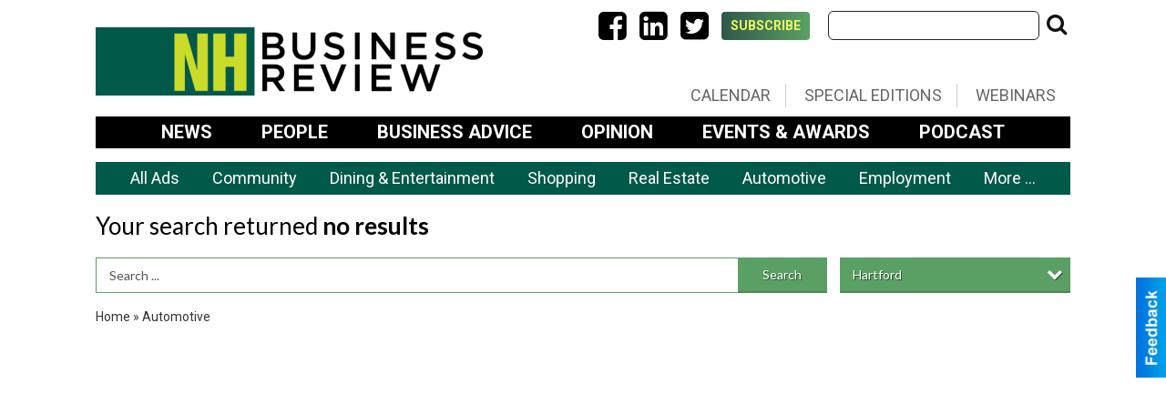

--- FILE ---
content_type: text/html
request_url: https://directory.nhbr.com/places/types:24/city:Hartford
body_size: 10083
content:
<!DOCTYPE html>

<html lang="en" id="dealerspecial" class="en">

	<head>
		<meta charset="utf-8"/>
		<meta name="sth-site-verification" content="44332cc86b3be5c2ba2da00568ce92d9" />

        
				<meta property="og:site_name" content="NH Business Review">
		
		<!-- Mobile Specific Meta MASTER -->
		<meta http-equiv="X-UA-Compatible" content="IE=edge">
		<meta name="viewport" content="width=device-width, initial-scale=1, maximum-scale=5">

		<!-- SEO Tags -->
		<title>Automotive Ads in New Hampshire</title>
<meta name="description" content="Ads in Category Automotive">
<meta name="keywords" content="Automotive">
<link rel="canonical" href="https://directory.nhbr.com/places/types:24/city:Hartford">
<meta property="og:title" content="Automotive Ads in New Hampshire">
<meta property="og:image" content="https://directory.nhbr.com/seoimgs/imgs/Automotive%20Ads%20in%20New%20Hampshire.jpg">
<meta property="og:url" content="https://directory.nhbr.com/places/types:24/city:Hartford">

		<!-- Scripts -->
		<script src="/scripts/language/en.js" type="text/javascript" ></script>

		<script src="//ajax.googleapis.com/ajax/libs/jquery/1.11.0/jquery.min.js"></script>
				<script> var $j = jQuery.noConflict(); </script>

		<script src="/js/prototype/prototype.js" type="text/javascript" ></script>
		<script src="/js/prototype/scriptaculous.js?load=effects,dragdrop,controls,slider,builder" type="text/javascript" ></script>

		<!-- GOOGLE MAPS -->
		
		<script type="text/javascript">
						var wehaaOptions = {
						TYPE_DEALERSPECIAL : 2,
						TYPE_REALSTATE     : 1,
						actuallatlng       : '',
						base               : "",
						ajaxLoad           : '<p style="text-align:center; margin:0px;">SENDING....</p>',
						facebookAppId      : '287014194650886',
						app                : {
								controller : "places",
								view       : "index"
						},
						defaults           : {
								lat        : 40.755100,
								lng        : -111.877869						},
						type               : 2,
						lang               : '',
						langSegment        : '',
						params       : {"types":"24","city":"Hartford","header":"header_cats"},session      : {"defLoc":1,"city":"New Hampshire","lat":"35.6824934","lng":"-105.983036","zipcode":"87501"},						showMap            : false,
						usePopUp           : false,
						startURL		   : 'https://directory.nhbr.com/', //'//directory.nhbr.com/places/types:24/city:Hartford',
						adURL			   : '',
						startTitle		   : document.title
					};
		</script>

		<script src="/scripts/load/controller:places/action:index.js?v=4.1.0.0" type="text/javascript" ></script>

		<!-- Favicon -->
		<link rel="icon" href="/favicon.png" type="image/png" />
		<link rel="shortcut icon" href="/favicon.ico" />

		<!-- Google Fonts -->
		<link href="//fonts.googleapis.com/css?family=Arimo:400,700" rel="stylesheet" type="text/css"><link href="//fonts.googleapis.com/css?family=Droid+Serif:400,300,700" rel="stylesheet" type="text/css"><link href="//fonts.googleapis.com/css?family=Lato:400,700,300" rel="stylesheet" type="text/css"><link href="//fonts.googleapis.com/css?family=Lora:400,700" rel="stylesheet" type="text/css"><link href="//fonts.googleapis.com/css?family=Merriweather:400,700" rel="stylesheet" type="text/css"><link href="//fonts.googleapis.com/css?family=Neuton:400,700" rel="stylesheet" type="text/css"><link href="//fonts.googleapis.com/css?family=Open+Sans:400,300,700" rel="stylesheet" type="text/css"><link href="//fonts.googleapis.com/css?family=Oswald:400,300,700" rel="stylesheet" type="text/css"><link href="//fonts.googleapis.com/css?family=Playfair+Display:400,700" rel="stylesheet" type="text/css"><link href="//fonts.googleapis.com/css?family=PT+Sans:400,700" rel="stylesheet" type="text/css"><link href="//fonts.googleapis.com/css?family=PT+Sans+Narrow:400,700" rel="stylesheet" type="text/css"><link href="//fonts.googleapis.com/css?family=Roboto:400,300,700" rel="stylesheet" type="text/css"><link href="//fonts.googleapis.com/css?family=Roboto+Condensed:400,700,300" rel="stylesheet" type="text/css"><link href="//fonts.googleapis.com/css?family=Roboto+Slab:400,300,700" rel="stylesheet" type="text/css"><link href="//fonts.googleapis.com/css?family=Source+Serif+Pro:400,700" rel="stylesheet" type="text/css"><link href="//fonts.googleapis.com/css?family=Tinos:400,300,700" rel="stylesheet" type="text/css">
		<!-- Third Party -->
		<link type="text/css" rel="stylesheet" href="/css/themes/web/normalize.css">
					<link type="text/css" rel="stylesheet" href="//cdnjs.cloudflare.com/ajax/libs/font-awesome/4.5.0/css/font-awesome.min.css">
		<link type="text/css" rel="stylesheet" href="/css/window/classic.css">

		<!-- WeHaa -->
		<link type="text/css" rel="stylesheet" href="/css/themes/web/design.css?v=4.1.0.0">
		<link type="text/css" rel="stylesheet" href="/css/themes/web/templates.css?v=4.1.0.0">

		<!--[if IE]>
			<link type="text/css" rel="stylesheet" href="/css/themes/latimes/fix_ie.css">
		<![endif]-->

		<!-- PRINT MEDIA CSS -->
		<link href="/css/themes/web/print.css" rel="stylesheet" type="text/css" media="print">

		<!-- LIGHTBOX -->
		<link type="text/css" rel="stylesheet" href="/css/lightbox/lightbox.css" media="screen" />

		<!-- PROTOTIP -->
		<link type="text/css" rel="stylesheet" href="/css/prototip/prototip.css" media="screen" />

		<!-- Custom Styles -->
		<link type="text/css" rel="stylesheet" href="/css/themes/web/custom.css?v=4.1.0.0">

		<!-- Views Styles -->
		<style type="text/css">

/* General
------------------------------------------------------------------------------------------------------------------------ */

	body {
		background-color: #ffffff;
	}

/* Structure
------------------------------------------------------------------------------------------------------------------------ */

	.fixed-header {
		border-bottom: #000000 0px solid;
	}
	
	.full-width {
		border-bottom: #000000 0px solid;
	}
	
	.boxed-width {
		box-shadow: 0 0 0 rgba(0, 0, 0, 0);
		border-left: #ffffff 0px solid;
		border-right: #ffffff 0px solid;
		background-color: #ffffff;
	}

/* Header
------------------------------------------------------------------------------------------------------------------------ */

	#sHeader {
		background-color: #ffffff;
	}

/* Main Menu
------------------------------------------------------------------------------------------------------------------------ */

	#sMenu {
		padding: 0 0 0 0;
	}
	
	#fMenu .bgdiv,
	#sMenu .bgdiv {
		color: #ffffff;
		background-color: #015949;
	}
	
	#fMenu .bgdiv .desk-menu > ul > li,
	#sMenu .bgdiv .desk-menu > ul > li {
		font-size: 18px;
		font-weight: normal;
	}
	
	#fMenu .bgdiv .desk-menu > ul > li > a,
	#sMenu .bgdiv .desk-menu > ul > li > a,
	#fMenu .bgdiv .desk-menu > ul > li > span,
	#sMenu .bgdiv .desk-menu > ul > li > span {
		color: #ffffff;
		padding: 0 18px;
		line-height: 54px;
		font-family: "Roboto", sans-serif;
	}

	#fMenu .bgdiv .desk-menu > ul > li .submen .sublist,
	#sMenu .bgdiv .desk-menu > ul > li .submen .sublist {
		padding: 9px;
		background-color: #000000;
	}
	
	#fMenu .bgdiv .desk-menu > ul > li .submen .col.subcol2:first-child,
	#sMenu .bgdiv .desk-menu > ul > li .submen .col.subcol2:first-child {
		padding: 0 4.5px 0 0;
	}
	
	#fMenu .bgdiv .desk-menu > ul > li .submen .col.subcol2:last-child,
	#sMenu .bgdiv .desk-menu > ul > li .submen .col.subcol2:last-child {
		padding: 0 0 0 4.5px;
	}
	
	#fMenu .bgdiv .desk-menu > ul > li .submen .col.subcol3,
	#sMenu .bgdiv .desk-menu > ul > li .submen .col.subcol3 {
		padding: 0 4.5px;
	}
	
	#fMenu .bgdiv .desk-menu > ul > li .submen .col.subcol3:first-child,
	#sMenu .bgdiv .desk-menu > ul > li .submen .col.subcol3:first-child {
		padding: 0 4.5px 0 0;
	}
	
	#fMenu .bgdiv .desk-menu > ul > li .submen .col.subcol3:last-child,
	#sMenu .bgdiv .desk-menu > ul > li .submen .col.subcol3:last-child {
		padding: 0 0 0 4.5px;
	}
	
	#fMenu .bgdiv .desk-menu > ul > li .submen .col ul li a,
	#sMenu .bgdiv .desk-menu > ul > li .submen .col ul li a {
		font-size: 15.75px;
		color: #ffffff;
		border-bottom: #015949 1px solid;
		padding: 11.25px 9px;
	}
	
	#fMenu .bgdiv .desk-menu > ul > li .focus-within .col ul li a:focus,
	#sMenu .bgdiv .desk-menu > ul > li .focus-within .col ul li a:focus,
	#fMenu .bgdiv .desk-menu > ul > li .submen .col ul li a:hover,
	#sMenu .bgdiv .desk-menu > ul > li .submen .col ul li a:hover,
	#fMenu .bgdiv .desk-menu > ul > li .submen .col ul li a:focus,
	#sMenu .bgdiv .desk-menu > ul > li .submen .col ul li a:focus {
		background-color: #015949;
	}
	
	#fMenu .bgdiv .desk-menu > ul > li:focus-within > a,
	#sMenu .bgdiv .desk-menu > ul > li:focus-within > a,
	#fMenu .bgdiv .desk-menu > ul > li:focus-within > span,
	#sMenu .bgdiv .desk-menu > ul > li:focus-within > span,
	#fMenu .bgdiv .desk-menu > ul > li:hover > a,
	#sMenu .bgdiv .desk-menu > ul > li:hover > a,
	#fMenu .bgdiv .desk-menu > ul > li:hover > span,
	#sMenu .bgdiv .desk-menu > ul > li:hover > span {
		color: #ffffff;
		background-color: #000000;
	}
	
	#fMenu .bgdiv .desk-menu > ul > li.more .sublist > ul .li-more > a,
	#sMenu .bgdiv .desk-menu > ul > li.more .sublist > ul .li-more > a,
	#fMenu .bgdiv .desk-menu > ul > li.more .sublist > ul .li-more > span,
	#sMenu .bgdiv .desk-menu > ul > li.more .sublist > ul .li-more > span {
		font-size: 15.75px;
		color: #ffffff;
		border-bottom: #015949 1px solid;
		padding: 11.25px 9px;
	}
	
	#fMenu .bgdiv .desk-menu > ul > li.more .sublist > ul .li-more.parent > a:before,
	#sMenu .bgdiv .desk-menu > ul > li.more .sublist > ul .li-more.parent > a:before {
		padding: 2.25px 13.5px 0 0;
	}
	
	#fMenu .bgdiv .desk-menu > ul > li.more .sublist > ul .li-more:focus-within > a,
	#sMenu .bgdiv .desk-menu > ul > li.more .sublist > ul .li-more:focus-within > a,
	#fMenu .bgdiv .desk-menu > ul > li.more .sublist > ul .li-more:focus-within > span,
	#sMenu .bgdiv .desk-menu > ul > li.more .sublist > ul .li-more:focus-within > span,
	#fMenu .bgdiv .desk-menu > ul > li.more .sublist > ul .li-more:hover > a,
	#sMenu .bgdiv .desk-menu > ul > li.more .sublist > ul .li-more:hover > a,
	#fMenu .bgdiv .desk-menu > ul > li.more .sublist > ul .li-more:hover > span,
	#sMenu .bgdiv .desk-menu > ul > li.more .sublist > ul .li-more:hover > span {
		background-color: #015949;
	}
	
	#fMenu .bgdiv .desk-menu > ul > li.more .sublist > ul .li-more:focus-within > .submen,
	#sMenu .bgdiv .desk-menu > ul > li.more .sublist > ul .li-more:focus-within > .submen,
	#fMenu .bgdiv .desk-menu > ul > li.more .sublist > ul .li-more:hover > .submen,
	#sMenu .bgdiv .desk-menu > ul > li.more .sublist > ul .li-more:hover > .submen {
		top: -9px;
		padding-right: 9px;
	}
	
	#fMenu .bgdiv .desk-menu > ul > li.more .sublist > ul .li-more:focus-within > .submen.onecolumn .sublist,
	#sMenu .bgdiv .desk-menu > ul > li.more .sublist > ul .li-more:focus-within > .submen.onecolumn .sublist,
	#fMenu .bgdiv .desk-menu > ul > li.more .sublist > ul .li-more:hover > .submen.onecolumn .sublist,
	#sMenu .bgdiv .desk-menu > ul > li.more .sublist > ul .li-more:hover > .submen.onecolumn .sublist {
		width: 291px;
	}
	
	#fMenu .bgdiv .desk-menu > ul > li.more .sublist > ul .li-more:focus-within > .submen.onecolumn .sublist .subcol1,
	#sMenu .bgdiv .desk-menu > ul > li.more .sublist > ul .li-more:focus-within > .submen.onecolumn .sublist .subcol1,
	#fMenu .bgdiv .desk-menu > ul > li.more .sublist > ul .li-more:focus-within > .submen.onecolumn .sublist .subcol2,
	#sMenu .bgdiv .desk-menu > ul > li.more .sublist > ul .li-more:focus-within > .submen.onecolumn .sublist .subcol2,
	#fMenu .bgdiv .desk-menu > ul > li.more .sublist > ul .li-more:focus-within > .submen.onecolumn .sublist .subcol3,
	#sMenu .bgdiv .desk-menu > ul > li.more .sublist > ul .li-more:focus-within > .submen.onecolumn .sublist .subcol3,
	#fMenu .bgdiv .desk-menu > ul > li.more .sublist > ul .li-more:hover > .submen.onecolumn .sublist .subcol1,
	#sMenu .bgdiv .desk-menu > ul > li.more .sublist > ul .li-more:hover > .submen.onecolumn .sublist .subcol1,
	#fMenu .bgdiv .desk-menu > ul > li.more .sublist > ul .li-more:hover > .submen.onecolumn .sublist .subcol2,
	#sMenu .bgdiv .desk-menu > ul > li.more .sublist > ul .li-more:hover > .submen.onecolumn .sublist .subcol2,
	#fMenu .bgdiv .desk-menu > ul > li.more .sublist > ul .li-more:hover > .submen.onecolumn .sublist .subcol3,
	#sMenu .bgdiv .desk-menu > ul > li.more .sublist > ul .li-more:hover > .submen.onecolumn .sublist .subcol3 {
		padding: 0 13.5px 0 0;
	}

/* Floating & Sliding Menus
------------------------------------------------------------------------------------------------------------------------ */

	#fMenu .bgdiv .mobile-menu > ul > li > a,
	#sMenu .bgdiv .mobile-menu > ul > li > a,
	#fMenu .bgdiv .mobile-menu > ul > li > span,
	#sMenu .bgdiv .mobile-menu > ul > li > span {
		color: #ffffff;
	}

	#fMenu .bgdiv .mobile-menu > ul > li > a.mobile-open span,
	#sMenu .bgdiv .mobile-menu > ul > li > a.mobile-open span,
	#fMenu .bgdiv .mobile-menu > ul > li > span.mobile-open span,
	#sMenu .bgdiv .mobile-menu > ul > li > span.mobile-open span,
	#fMenu .bgdiv .mobile-menu > ul > li > a.ssearch-open span,
	#sMenu .bgdiv .mobile-menu > ul > li > a.ssearch-open span,
	#fMenu .bgdiv .mobile-menu > ul > li > span.ssearch-open span,
	#sMenu .bgdiv .mobile-menu > ul > li > span.ssearch-open span {
		background: #ffffff;
	}

	#sliding_menu {
		background: #000000;
	}

	#sliding_menu ul li a {
		color: #ffffff;
		border-bottom: #015949 1px solid;
	}

/* Leader Board
------------------------------------------------------------------------------------------------------------------------ */

	#sLeaderBoard {
		font-size: 14px;
		padding: 15px 0px 0px 0px;
	}
	
	#sLeaderBoard .bgdiv {
		color: #ffffff;
		background-color: #b30000;
	}
	
	#sLeaderBoard .bgdiv .content {
		font-weight: normal;
		font-family: "Lato", sans-serif;
		padding: 7px 14px;
	}

/* Title
------------------------------------------------------------------------------------------------------------------------ */

	#pTitle {
		padding: 15px 0px 0px 0px;
		line-height: 39px;
	}
	
	#pTitle .place_index_title {
		color: #000000;
		font-size: 26px;
		font-weight: normal;
		font-family: "Lato", sans-serif;
	}

/* Search: Advertizers / Zones / Cities / Search
------------------------------------------------------------------------------------------------------------------------ */

	#pSearch {
		padding: 15px 0px 0px 0px;
		line-height: 38.5px;
		font-weight: normal;
		font-family: "Lato", sans-serif;
	}
	
	#pSearch ::-webkit-input-placeholder { color: #555555; }
	#pSearch ::-moz-placeholder { color: #555555; }
	#pSearch :-ms-input-placeholder { color: #555555; }
	#pSearch :-moz-placeholder { color: #555555; }
	
		#pSearch .has-text ::-webkit-input-placeholder { color: #555555; }
		#pSearch .has-text ::-moz-placeholder { color: #555555; }
		#pSearch .has-text :-ms-input-placeholder { color: #555555; }
		#pSearch .has-text :-moz-placeholder { color: #555555; }
	
	#pSearch .list-combo,
	#pSearch .search_combo_top,
	#aSearch .advertiser_button {
		padding: 0px 0 0px 14px;
	}
	
	#pSearch .search_combo_top.combo_text {
		padding: 0;
	}
	
	#aSearch .advertiser_button > a,
	#pSearch .search_combo_top input,
	#pSearch .search_combo_top button,
	#pSearch .list-combo .header {
		color: #ffffff;
		font-size: 14px;
		padding: 0 21px;
		background: #5AA064;
		height: 38.5px;
		line-height: 38.5px;
	}
	
	#aSearch .advertiser_button > a {
		height: 31.5px;
		line-height: 31.5px;
	}

	#aSearch .advertiser_button:hover > a,
	#pSearch .search_combo_top:hover button,
	#pSearch .list-combo:hover .header {
		-webkit-box-shadow: inset 0 -38.5px 0 0 rgba(0, 0, 0, 0.15);
		-moz-box-shadow: inset 0 -38.5px 0 0 rgba(0, 0, 0, 0.15);
		box-shadow: inset 0 -38.5px 0 0 rgba(0, 0, 0, 0.15);
	}
	
	#pSearch .search_combo_top input {
		width: 154px;
		padding: 0 0 0 14px;
	}
	
		#pSearch .search_combo_top .has-text input {
			width: 100%;
			padding-right: 98px;
			color: #5AA064;
			background: #ffffff;
			border: #5AA064 1px solid;
			-webkit-box-shadow: none;
			-moz-box-shadow: none;
			box-shadow: none;
			cursor: auto;
			text-shadow: none;
		}
	
	#pSearch .search_combo_top button {
		width: 28px;
		padding: 0;
	}
	
		#pSearch .search_combo_top .has-text button {
			width: 98px;
			margin-left: -98px;
		}
	
	#pSearch .search_combo_top button.icon-search:before {
		font-size: 17.5px;
		line-height: 36.5px;
	}
	
	#pSearch .list-combo .header {
		padding: 0 35px 0 14px;
	}
	
	#pSearch .list-combo .header:after {
		right: 3.5px;
		width: 28px;
		font-size: 17.5px;
		line-height: 36.5px;
	}
	
	#pSearch .list-combo ul {
		background: #000000;
		max-height: 280px;
		padding: 3.5px 0;
	}
	
	#pSearch .list-combo ul li {
		padding: 0 3.5px;
	}
	
	#pSearch .list-combo ul li a {
		color: #ffffff;
		font-size: 12.25px;
		border-bottom: #333333 1px solid;
		padding: 8.75px 7px;
	}
	
	#pSearch .list-combo ul li a:hover,
	#pSearch .list-combo ul li a:focus {
		color: #ffffff;
		background-color: #333333;
	}

/* Mobile Search: Advertizers / Zones / Cities / Search
------------------------------------------------------------------------------------------------------------------------ */

	#sSearch {
		background: #000000;
	}
	
	#sSearch .list-combo ul {
		background: #015949;
	}
	
	#sSearch .list-combo ul li a {
		color: #ffffff;
	}

/* Intro Text
------------------------------------------------------------------------------------------------------------------------ */

	#pIntrotext {
		font-size: 16px;
		padding: 12px 0 0 0;
		font-weight: normal;
		font-family: "Roboto", sans-serif;
	}

/* Banner
------------------------------------------------------------------------------------------------------------------------ */

	#sBanner {
		padding: 12px 0 0 0;
	}

/* Breadcrumb
------------------------------------------------------------------------------------------------------------------------ */

	#pBreadcrumb {
		color: #333333;
		padding: 12px 0 0 0;
		font-size: 14px;
		font-weight: normal;
		line-height: 28px !important;
	}
	
	#pBreadcrumb a {
		color: #333333;
	}
	
	#pBreadcrumb a:hover,
	#pBreadcrumb a:focus {
		color: #000000;
	}
	
	#pBreadcrumb h2 {
		color: #015949;
		font-weight: bold;
		font-size: 14px;
		line-height: 28px;
	}

/* Saving Ads
------------------------------------------------------------------------------------------------------------------------ */

	#pAdControls,
	#vAdControls {
		padding: 12px 0 0 0;
		line-height: 24.5px;
		font-weight: normal;
		font-family: "Lato", sans-serif;
	}
	
	#pAdControls a,
	#vAdControls a {
		margin: 0px 7px 0px 0;
		color: #ffffff;
		font-size: 14px;
		padding: 0 21px;
		background: #015949;
		height: 24.5px;
		line-height: 24.5px;
	}
	
	#pAdControls a:hover,
	#vAdControls a:hover {
		-webkit-box-shadow: inset 0 -24.5px 0 0 rgba(0, 0, 0, 0.15);
		-moz-box-shadow: inset 0 -24.5px 0 0 rgba(0, 0, 0, 0.15);
		box-shadow: inset 0 -24.5px 0 0 rgba(0, 0, 0, 0.15);
	}
	
	#pAdControls.floatright a,
	#vAdControls.floatright a {
		margin: 0px 0 0px 7px;
	}

/* Letter List
------------------------------------------------------------------------------------------------------------------------ */

	.letter-list {
		margin: 0 0 27px;
		font-weight: normal;
		font-family: "Roboto", sans-serif;
	}
	
	.letter-list ul li {
		margin: 2.25px;
		font-size: 18px;
	}
	
	.letter-list ul li a {
		color: #ffffff;
		background: #015949;
		border: #015949 1px solid;
		padding: 4.5px 13.5px;
	}
	
	.letter-list ul li a.all {
		color: #015949;
		background: none;
	}
	
	.letter-list ul li a:hover,
	.letter-list ul li a.actual {
		color: #ffffff;
		background: #000000;
		border: #000000 1px solid;
	}
	
	.letter-list ul li strong {
		color: #ffffff;
		background: #015949;
		border: #015949 1px solid;
		font-weight: normal;
		padding: 4.5px 13.5px;
	}

/* Ad View - Left Column
------------------------------------------------------------------------------------------------------------------------ */

	.ui-dialog .ui-dialog-content {
		background: #efefef;
	}

	#cA.viewPlace {
		color: #333333;
		width: 65%;
		padding: 0 20px 20px 0;
		font-family: "Lato", sans-serif;
	}
	
	#cA.viewPlace.fullPage {
		padding: 0 0 20px;
	}
	
	#cA.viewPlace .viewContainer {
		padding: 20px;
		background: #efefef;
		border-radius: 4px;
	}
	
	#cA.viewPlace .viewContainer h1.ad_name {
		margin: 0 0 10px;
		font-size: 16px;
		font-family: "Lato", sans-serif;
	}
	
	#cA.viewPlace .viewContainer h2.ad_date {
		margin: 20px 0;
		font-size: 12px;
	}
	
	#cA.viewPlace .viewContainer .related {
		color: #333333;
		background: #ffffff;
		padding: 10px;
		border-radius: 4px;
	}
	
	#cA.viewPlace .viewContainer .related h3 {
		margin: 0 0 10px;
		font-size: 18px;
		font-family: "Lato", sans-serif;
	}
	
	#cA.viewPlace .viewContainer .related ul li {
		font-size: 14px;
		padding: 8px 12px;
	}
	
	#cA.viewPlace .viewContainer .related ul li div {
		min-height: 48px;
		padding: 5px 0 5px 64px;
	}
	
	#cA.viewPlace .viewContainer .related ul li div:hover {
		background: #efefef;
	}
	
	#cA.viewPlace .viewContainer .related ul li a {
		color: #222222;
	}
	
	#cA.viewPlace .viewContainer .related ul li a img {
		width: 52px;
		height: 48px;
		top: 5px;
		left: 5px;
	}
	
	#cA.viewPlace .viewContainer .related ul li p {
		margin: 5px 0 0;
		font-size: 12px;
	}
	
	#cA.viewPlace .viewContainer .related ul li.hidden-related {
		padding: 0;
	}
	
	#cA.viewPlace .viewContainer .related .view-more-ads {
		color: #ffffff;
		background: #222222;
		border-radius: 4px;
		padding: 10px 20px;
		margin-top: 10px;
	}

	#cA.viewPlace .businessHeader h2 {
		color: #5AA064;
		font-size: 48px;
	}

/* Ad View - Right Column
------------------------------------------------------------------------------------------------------------------------ */

	#cB.viewPlace {
		color: #333333;
		width: 35%;
		padding: 0 0 20px;
		font-family: "Lato", sans-serif;
	}
	
	#cB.viewPlace .viewContainer {
		background: #efefef;
		border-radius: 4px;
		padding: 20px 20px 0;
	}
	
	#cB.viewPlace .viewContainer .placeHeader {
		border-radius: 4px;
		padding: 10px 20px;
		background: #5AA064;
		margin-bottom: 10px;
	}
	
	#cB.viewPlace .viewContainer .placeHeader h2 {
		color: #efefef;
		padding: 6px 0;
		font-size: 28px;
		font-family: "Lato", sans-serif;
	}
	
	#cB.viewPlace .viewContainer .placeHeader h2 a {
		color: #efefef;
	}
	
	#cB.viewPlace .viewContainer .placeHeader p {
		color: #efefef;
		font-size: 24px;
		font-family: "Lato", sans-serif;
	}
	
	#cB.viewPlace .viewContainer .placeHeader p:before {
		background: #efefef;
	}
	
	#cB.viewPlace .viewContainer .moduleInfo h2 {
		font-size: 20px;
		font-family: "Lato", sans-serif;
		margin: 10px 0 5px;
	}
	
	#cB.viewPlace .viewContainer .moduleInfo .space_inserter {
		margin-bottom: 20px;
	}
	
	#cB.viewPlace .viewContainer .moduleInfo .whitesquare {
		color: #333333;
		background: #ffffff;
		padding: 10px 20px;
		border-radius: 4px;
		margin-bottom: 20px;
	}
	
	#cB.viewPlace .viewContainer .moduleInfo .whitesquare a {
		color: #222222;
	}

	#cB.viewPlace .viewContainer .moduleInfo .whitesquare h3 {
		font-size: 24px;
		font-family: "Lato", sans-serif;
		margin: 0 0 20px;
		padding: 0 0 12px;
	}
	
	#cB.viewPlace .viewContainer .moduleInfo .addresses .extraAddress,
	#cB.viewPlace .viewContainer .moduleInfo .addresses .first_address {
		padding: 8px 0 8px 36px;
	}
	
	#cB.viewPlace .viewContainer .moduleInfo .addresses .extraAddress .letter,
	#cB.viewPlace .viewContainer .moduleInfo .addresses .first_address .letter {
		color: #efefef;
		top: 8px;
		background-color: #5AA064;
		border-radius: 4px;
		font-size: 12px;
		width: 24px;
		height: 24px;
		line-height: 24px;
	}
	
	#cB.viewPlace .viewContainer .moduleInfo .addresses .extraAddress .subaddres,
	#cB.viewPlace .viewContainer .moduleInfo .addresses .first_address .subaddres {
		font-size: 18px;
		line-height: 24px;
	}
	
	#cB.viewPlace .viewContainer .moduleInfo .addresses .extraAddress a.location,
	#cB.viewPlace .viewContainer .moduleInfo .addresses .first_address a.location {
		color: #ffffff;
		background-color: #222222;
		padding: 4px 8px;
		border-radius: 4px;
		margin: 4px 4px 0 0;
		font-size: 16px;
	}
	
	#cB.viewPlace .viewContainer .moduleInfo .mapsright p.map_title {
		font-size: 12px;
		margin: 0 0 4px;
	}
	
	#cB.viewPlace .viewContainer .moduleInfo .mapsright #map_place {
		height: 272px;
		border: #333333 1px solid;
		margin-bottom: 20px;
	}
	
	#cB.viewPlace .viewContainer .moduleInfo .bottomaddress #map_place {
		margin-bottom: 0;
	}
	
	#cB.viewPlace .viewContainer .moduleInfo .mapsright .bizmap_address {
		margin-bottom: 20px;
	}
	
	#cB.viewPlace .viewContainer .moduleInfo .contactinfo .websites .website {
		margin: 0 0 24px;
	}
	
	#cB.viewPlace .viewContainer .moduleInfo .contactinfo .schedules {
		margin: 12px 0 0;
		padding: 8px 0 0;
	}
	
	#cB.viewPlace .viewContainer .moduleInfo .topics ul li .paragraph {
		font-size: 20px;
	}
	
	#cA.viewPlace .bizcontact,
	#cB.viewPlace .viewContainer .bizcontact {
		color: #efefef;
		background: #5AA064;
		margin-bottom: 10px;
	}
	
	#cA.viewPlace .bizcontact a,
	#cB.viewPlace .viewContainer .bizcontact a {
		color: #efefef;
	}
	
	#cA.viewPlace #viewmore_biz {
		color: #efefef;
		background: #5AA064;
		display: block;
		text-align: center;
		text-decoration: none;
		text-transform: uppercase;
		padding: 12px 0;
		font-weight: bold;
	}


/* Ad View - Footer
------------------------------------------------------------------------------------------------------------------------ */

	.footerPlace {
		color: #333333;
		padding: 16px;
		background: #ffffff;
	}
	
	.footerPlace .contImage {
		width: 224px;
		height: 112px;
		margin: 0 8px;
		background: #efefef;
	}
	
	.footerPlace .web,
	.footerPlace .contact_info {
		min-width: 208px;
		max-width: 304px;
		height: 112px;
		padding: 8px 16px;
		margin: 0 8px;
		font-size: 12px;
		background: #efefef;
	}
	
	.footerPlace .contact_info h2 {
		font-size: 16px;
		font-family: "Lato", sans-serif;
	}
	
	.footerPlace .contact_info h3 {
		margin: 0 0 4px;
		font-family: "Lato", sans-serif;
	}
	
	.footerPlace .contact_info a {
		color: #5AA064;
		font-size: 16px;
	}
	
	.footerPlace .web h2 {
		font-size: 14px;
	}
	
	.footerPlace .web h3 {
		font-size: 14px;
	}
	
	.footerPlace .web a {
		color: #5AA064;
		font-size: 14px;
	}

/* Carousel Controls
------------------------------------------------------------------------------------------------------------------------ */

	
	.carousel-section {
		margin-bottom: 32px;
	}
	
	.carousel-section .carousel-title {
		color: #000000;
		font-weight: normal;
		font-size: 24px;
		line-height: 32px;
		font-family: "Open Sans", sans-serif;
	}
	
	.carousel-section .carousel-title a {
		color: #ffffff;
		background: #5AA064;
		font-weight: normal;
		font-family: "Open Sans", sans-serif;
		padding: 0 8px;
		font-size: 10px;
		line-height: 20px;
		margin: 6px 0 0 12px;
	}
	
	.carousel-section .carousel-controls a {
		color: #ffffff;
		background: #5AA064;
		padding: 0 10px 0 8px;
		margin: 2px 0 2px 4px;
	}
	
	.carousel-section .carousel-controls a.carousel-right {
		padding: 0 8px 0 10px;
	}
	
	.carousel-section .carousel-controls a span {
		font-size: 18px;
		line-height: 28px;
	}
	
	.carousel-section .carousel-block-wrapper {
		margin: 16px auto 32px;
	}

	.carousel-section.total_cols_1 .carousel-title a {
		padding: 0 16px;
		font-size: 12px;
		line-height: 28px;
		margin: 4px 0 0;
	}

	.carousel-section.total_cols_1 .carousel-controls a {
		margin: 0px 4px;
	}

/* Ads - Defaults
------------------------------------------------------------------------------------------------------------------------ */

	.place {
		width: 320px;
		padding: 0 10px 25px;
	}

	.place.place_gallery_item,
	.place.place_premium_item {
		height: 395px;
	}

	.place.place_carousel_item,
	.place.place_premium_carousel_item,
	#places_container_marketplace .place.place_marketplace_item {
		height: 370px;
	}

	#places_container_marketplace .place.place_marketplace_item.item_1 {
		height: 740px;
	}

	.place_clean_item,
	.place_default_item,
	.place_premium_item {
		padding-bottom: 49px;
	}

	.place_carousel_item,
	.place_premium_carousel_item {
		padding-bottom: 24px;
	}

		.place .place_wrapper {
		padding-bottom: 1px !important;
		-webkit-box-shadow: 0 0 0 1px rgba(0, 0, 0, 0.15), inset 0 -1px 0 0 rgba(0, 0, 0, 0.15) !important;
		-moz-box-shadow: 0 0 0 1px rgba(0, 0, 0, 0.15), inset 0 -1px 0 0 rgba(0, 0, 0, 0.15) !important;
		box-shadow: 0 0 0 1px rgba(0, 0, 0, 0.15), inset 0 -1px 0 0 rgba(0, 0, 0, 0.15) !important;
	}

	.place_premium_item .place_wrapper,
	.place_carousel_item .place_wrapper,
	.place_premium_carousel_item .place_wrapper {
		height: 346px !important;
	}

	.place_gallery_item .place_wrapper {
		height: 370px !important;
	}

	#places_container_marketplace .place_marketplace_item .place_wrapper {
		height: 345px !important;
	}

	#places_container_marketplace .place_marketplace_item.item_1 .place_wrapper {
		height: 715px !important;
	}
	
	.place .place_wrapper .adimage {
		padding: 10px 10px 10px 10px;
		background: #fafafa;
	}

	.place_carousel_item .place_wrapper .adimage,
	.place_premium_item .place_wrapper .adimage a.img.centered_image, 
	.place_premium_carousel_item .place_wrapper .adimage a.img.centered_image,
	.place_premium_item .place_wrapper .adimage span.img.centered_image, 
	.place_premium_carousel_item .place_wrapper .adimage span.img.centered_image {
		padding: 0;
		bottom: auto;
		height: 74%;
	}

	.place_carousel_item .place_wrapper .adimage a.img,
	.place_carousel_item .place_wrapper .adimage span.img {
		margin: 10px 10px 10px 10px;
	}

	.place_premium_item .place_wrapper .adimage, 
	.place_gallery_item .place_wrapper .adimage, 
	.place_marketplace_item .place_wrapper .adimage,
	.place_premium_carousel_item .place_wrapper .adimage {
		padding: 0;
		bottom: 1px;
	}

	.total_cols_1 .place_clean_item .place_wrapper {
		padding-bottom: 0 !important;
		-webkit-box-shadow: none !important;
		-moz-box-shadow: none !important;
		box-shadow: none !important;
	}

	.total_cols_1 .place_clean_item .place_wrapper .adimage {
		padding: 0;
	}

	.total_cols_1 .place_default_item .place_wrapper .adimage {
		padding: 8px 0;
	}

	.total_cols_1 .place_clean_item .place_wrapper .adimage .imgcontain,
	.total_cols_1 .place_default_item .place_wrapper .adimage .imgcontain {
		margin: 0 -10px;
	}
	
	.total_cols_1 .place_carousel_item .place_wrapper .adimage a.img,
	.total_cols_1 .place_carousel_item .place_wrapper .adimage span.img {
		margin: 8px -10px;
	}

	.place .place_wrapper .details {
		padding: 0px 0px 0px 0px;
	}

	.place_clean_item .place_wrapper .details {
		padding: 0;
	}

	.place_default_item .place_wrapper .details,
	.place_premium_item .place_wrapper .details,
	.place_carousel_item .place_wrapper .details,
	.place_premium_carousel_item .place_wrapper .details {
		background: rgba(0, 0, 0, 1);
	}

	.place_gallery_item .place_wrapper .adimage .effect,
	.place_marketplace_item .place_wrapper .adimage .effect {
		background: rgba(0, 0, 0, 1);
	}

	.place_gallery_item .place_wrapper .details,
	.place_premium_item .place_wrapper .details, 
	.place_carousel_item .place_wrapper .details, 
	.place_marketplace_item .place_wrapper .details,
	.place_premium_carousel_item .place_wrapper .details {
		top: 74%;
		bottom: 1px;
	}

	.place .place_wrapper .details .offer_name {
		color: #ffffff;
		background: transparent;
		text-align: center;
		font-weight: normal;
		padding: 5px 4px 5px 4px;
		font-size: 18px;
		font-family: "Open Sans", sans-serif;
	}
	
	.place .place_wrapper .details .offer_name a,
	.place .place_wrapper .details .offer_name span {
		color: #ffffff;
	}
	
	.place_marketplace_item.item_1 .place_wrapper .details .offer_bintrotext {
		font-size: 45px;
	}

	.place .place_wrapper .details .business_name {
		color: #ffffff;
		background: transparent;
		text-align: center;
		font-weight: normal;
		padding: 5px 4px 5px 4px;
		font-size: 16px;
		font-family: "Open Sans", sans-serif;
	}
	
	.place .place_wrapper .details .business_name a,
	.place .place_wrapper .details .business_name span {
		color: #ffffff;
	}
	
	.place_marketplace_item.item_1 .place_wrapper .details .offer_bintrotext {
		font-size: 28px;
	}

	.place_gallery_item .place_wrapper .business_category, 
	.place_marketplace_item .place_wrapper .business_category,
	.place .place_wrapper .details .business_category {
		color: #ffffff;
		background: #5AA064;
		text-align: center;
		font-weight: normal;
		padding: 4px 4px 4px 4px;
		font-size: 14px;
		font-family: "Open Sans", sans-serif;
	}
	
	.place_gallery_item .place_wrapper .business_category, 
	.place_marketplace_item .place_wrapper .business_category,
	.place .place_wrapper .details .business_category a,
	.place .place_wrapper .details .business_category span {
		color: #ffffff;
	}
	
	.place_gallery_item .place_wrapper .business_category, 
	.place_marketplace_item .place_wrapper .business_category {
		top: 20px;
						max-width: none !important;
				left: 20px !important;
				right: 20px !important;
					}

	.place .place_wrapper > .business_category a,
	.place .place_wrapper > .business_category span {
		color: #ffffff;
	}
	
	
	.place .place_wrapper .details .offer_bintrotext {
		color: #ffffff;
		background: transparent;
		text-align: center;
		font-weight: normal;
		padding: 0 4px 0 4px;
		font-size: 12px;
		font-family: "Open Sans", sans-serif;
	}

	.place_premium_item .place_wrapper .details .offer_bintrotext > div,
	.place_gallery_item .place_wrapper .details .offer_bintrotext > div,
	.place_carousel_item .place_wrapper .details .offer_bintrotext > div,
	.place_marketplace_item .place_wrapper .details .offer_bintrotext > div,
	.place_premium_carousel_item .place_wrapper .details .offer_bintrotext > div {
		line-height: 18px;
		max-height: 36px;
	}

	.place_marketplace_item.item_1 .place_wrapper .details .offer_bintrotext {
		font-size: 18px;
	}

	.place_marketplace_item.item_1 .place_wrapper .details .offer_bintrotext > div {
		line-height: 26px;
		max-height: 52px;
	}

	.place .place_wrapper .details .publication_date {
		font-size: 12px;
		color: #8899a0 !important;
		text-align: center !important;
		font-weight: normal !important;
		font-family: "Roboto", sans-serif !important;
	}

	.place_clean_item .place_wrapper .details .publication_date,
	.place_default_item .place_wrapper .details .publication_date,
	.place_premium_item .place_wrapper .details .publication_date,
	.place_carousel_item .place_wrapper .details .publication_date,
	.place_premium_carousel_item .place_wrapper .details .publication_date {
		line-height: 24px;
		bottom: -25px;
	}
	
	@media only screen and (max-width: 740px) {

		.header_links_mobile_fixed a.phones,
		.header_links_mobile_fixed a.location,
		#cB.viewPlace .viewContainer .moduleInfo > h2 {
			background: #5AA064;
		}

   	}

	#sContent { padding-top: 25px; }
#cB.viewPlace .viewContainer a.location_main { background: #000 !important; }

</style>









































	</head>

	<body itemscope itemtype="http://schema.org/WebPage" class="places_index ">
		<a class="skip-to-content-link" href="#sContent">skip to content</a>

		<div id="sliding_blocking_bg"></div>
		<!-- Sliding Menu -->
		<div id="sliding_menu">
			
<div class="slidenav-container">
	<nav class="sliding-menu">
			<ul class="menu ">
		<li>
			<a class="home" href="https://directory.nhbr.com/">All Ads</a>
		</li>
		<li><a class=''  data-type_id='11'  href='https://directory.nhbr.com/places/types:11/city:Hartford' title='Community  Ads in New Hampshire'>Community </a></li><li><a class=''  data-type_id='3'  href='https://directory.nhbr.com/places/types:3/city:Hartford' title='Dining & Entertainment Ads in New Hampshire'>Dining & Entertainment</a></li><li><a class=''  data-type_id='9'  href='https://directory.nhbr.com/places/types:9/city:Hartford' title='Shopping Ads in New Hampshire'>Shopping</a></li><li><a class=''  data-type_id='23'  href='https://directory.nhbr.com/places/types:23/city:Hartford' title='Real Estate Ads in New Hampshire'>Real Estate</a></li><li><a class=''  data-type_id='24'  href='https://directory.nhbr.com/places/types:24/city:Hartford' title='Automotive Ads in New Hampshire'>Automotive</a></li><li><a class=''  data-type_id='25'  href='https://directory.nhbr.com/places/types:25/city:Hartford' title='Employment Ads in New Hampshire'>Employment</a></li><li><a class=''  data-type_id='26'  href='https://directory.nhbr.com/places/types:26/city:Hartford' title='Medical Ads in New Hampshire'>Medical</a></li><li><a class=''  data-type_id='27'  href='https://directory.nhbr.com/places/types:27/city:Hartford' title='Education Ads in New Hampshire'>Education</a></li><li><a class=''  data-type_id='28'  href='https://directory.nhbr.com/places/types:28/city:Hartford' title='Services Ads in New Hampshire'>Services</a></li>	</ul>
		</nav>
</div>
			<div class="clearBoth"></div>
		</div>
		<!-- Sliding Search Forms -->
		<div id="sSearch">
						
			


	<div class="city_combo_top list-combo">
		
<!-- Cities Menu -->
<div class="" style="position:relative;">
	<div class="header" tabindex="0">
					Hartford			</div>
	<ul>
		<li>
			<a href="https://directory.nhbr.com/">ALL CITIES</a>
		</li>
					<li>
				<a href="https://directory.nhbr.com/places/city:Manchester/types:24">Manchester</a>
			</li>
					<li>
				<a href="https://directory.nhbr.com/places/city:Nashua/types:24">Nashua</a>
			</li>
			</ul>
</div>
<!-- /Cities Menu -->		<div class="clearBoth"></div>
	</div>
	
<div class="search_combo_top">
	    <form action="/places/city:Hartford/str:" class="search ">
    <div class="input search append ">
    <label for="field_5964"><span style="font-size:1rem;position:absolute;z-index:0;">Search Term</span>
    <input id="field_5964" name="str" style="z-index:1;" value="" placeholder="Search ..." autocomplete="off" autocorrect="off" autocapitalize="off">
    </label>
    	<button type="submit" class="icon-search" style="overflow:hidden;"><span style="position:absolute;left:50px;">Search</span></button>
        </div>
    </form>
  	<div class="clearBoth"></div>
</div>
			<div class="clearBoth"></div>
		</div>

		</div><!-- /fixed-header --><div class="full-width">						<!-- Header -->
						<div id="sHeader">
							<div class="content">
								
<div id="client_header">
    <div class="lefted">
        <a href="https://www.nhbr.com/"><img src="/web/img/nhbrlogo.png" alt=""></a>
    </div>
    <div class="righted">

        <div class="topped">
            <form role="search" method="get" id="searchform" class="searchform" action="https://www.nhbr.com/">
                <input type="text" value="" name="s">
                <button type="submit"><i class="fa fa-search"></i></button>
            </form>
            <ul id="menu-connect">
                <li><a href="https://www.facebook.com/nhbusinessreview"><i class="fa fa-facebook-square"></i></a></li>
                <li><a href="https://www.linkedin.com/company/new-hampshire-business-review"><i class="fa fa-linkedin-square"></i></a></li>
                <li><a href="https://twitter.com/nhbr"><i class="fa fa-twitter-square"></i></a></li>
                <li><a class="utility-btn" href="https://www.nhbr.com/subscribe/">Subscribe</a></li>
            </ul>
        </div>
        <div class="clearBoth"></div>
        <div class="bottomed">
            <ul id="menu-extras">
                <li><a href="https://www.nhbr.com/calendar/"">Calendar</a></li>
                <li><a href="https://www.nhbr.com/special-editions/"">Special Editions</a></li>
                <li><a href="https://www.nhbr.com/nh-business-review-webinars/"">Webinars</a></li>
            </ul>
        </div>
    </div>
    <div class="clearBoth"></div>
    <div id="menu-sections">
        <ul>
            <li><a href="https://www.nhbr.com/news/">News</a></li>
            <li><a href="https://www.nhbr.com/people/">People</a></li>
            <li><a href="https://www.nhbr.com/business-advice/">Business Advice</a></li>
            <li><a href="https://www.nhbr.com/opinion/">Opinion</a></li>
            <li><a href="https://www.nhbr.com/events-awards/">Events &amp; Awards</a></li>
            <li><a href="https://anchor.fm/nhbr/">Podcast</a></li>
        </ul>
    </div>
</div>



								<div class="clearBoth"></div>
							</div>
						</div>
						</div><!-- /full-width --><div class="boxed-width"><div class="top-section">						<!-- Main Menu -->
						<div id="sMenu">
							<div class="bgdiv">
								<div class="content">
									
<div class="nav-container">
	<nav class="desk-menu">
			<ul class="menu top init-hidden">
					<li>
				<a class="home" href="https://directory.nhbr.com/">All Ads</a>
			</li>
							<li class=" parent">
					<a class=''  data-type_id='11'  href='https://directory.nhbr.com/places/types:11/city:Hartford' title='Community  Ads in New Hampshire'>Community </a>						<div class="submen  col1">
							<div class="sublist">
								<div>
																			<div class="subcol1 col">
											<ul>
												<li><a class=''  data-type_id='11'  data-category_id='99'  href='https://directory.nhbr.com/places/categories:99/city:Hartford' title='Associations & Organizations Ads in New Hampshire'>Associations & Organizations</a></li><li><a class=''  data-type_id='11'  data-category_id='113'  href='https://directory.nhbr.com/places/categories:113/city:Hartford' title='Charity Ads in New Hampshire'>Charity</a></li><li><a class=''  data-type_id='11'  data-category_id='24'  href='https://directory.nhbr.com/places/categories:24/city:Hartford' title='Events  Ads in New Hampshire'>Events </a></li><li><a class=''  data-type_id='11'  data-category_id='80'  href='https://directory.nhbr.com/places/categories:80/city:Hartford' title='Government Ads in New Hampshire'>Government</a></li><li><a class=''  data-type_id='11'  data-category_id='110'  href='https://directory.nhbr.com/places/categories:110/city:Hartford' title='Notice Ads in New Hampshire'>Notice</a></li>											</ul>
										</div>
																		</div>
								<div class="clearBoth"></div>
							</div>
						</div>
										</li>
								<li class=" parent">
					<a class=''  data-type_id='3'  href='https://directory.nhbr.com/places/types:3/city:Hartford' title='Dining & Entertainment Ads in New Hampshire'>Dining & Entertainment</a>						<div class="submen  col1">
							<div class="sublist">
								<div>
																			<div class="subcol1 col">
											<ul>
												<li><a class=''  data-type_id='3'  data-category_id='140'  href='https://directory.nhbr.com/places/categories:140/city:Hartford' title='Casino Ads in New Hampshire'>Casino</a></li><li><a class=''  data-type_id='3'  data-category_id='24'  href='https://directory.nhbr.com/places/categories:24/city:Hartford' title='Events  Ads in New Hampshire'>Events </a></li><li><a class=''  data-type_id='3'  data-category_id='139'  href='https://directory.nhbr.com/places/categories:139/city:Hartford' title='Hotel Ads in New Hampshire'>Hotel</a></li><li><a class=''  data-type_id='3'  data-category_id='91'  href='https://directory.nhbr.com/places/categories:91/city:Hartford' title='Restaurants Ads in New Hampshire'>Restaurants</a></li><li><a class=''  data-type_id='3'  data-category_id='20'  href='https://directory.nhbr.com/places/categories:20/city:Hartford' title='Shows & Theater Ads in New Hampshire'>Shows & Theater</a></li><li><a class=''  data-type_id='3'  data-category_id='36'  href='https://directory.nhbr.com/places/categories:36/city:Hartford' title='TV / Radio Ads in New Hampshire'>TV / Radio</a></li>											</ul>
										</div>
																		</div>
								<div class="clearBoth"></div>
							</div>
						</div>
										</li>
								<li class=" parent">
					<a class=''  data-type_id='9'  href='https://directory.nhbr.com/places/types:9/city:Hartford' title='Shopping Ads in New Hampshire'>Shopping</a>						<div class="submen  col1">
							<div class="sublist">
								<div>
																			<div class="subcol1 col">
											<ul>
												<li><a class=''  data-type_id='9'  data-category_id='125'  href='https://directory.nhbr.com/places/categories:125/city:Hartford' title='Branded Uniforms Ads in New Hampshire'>Branded Uniforms</a></li><li><a class=''  data-type_id='9'  data-category_id='105'  href='https://directory.nhbr.com/places/categories:105/city:Hartford' title='Energy Ads in New Hampshire'>Energy</a></li><li><a class=''  data-type_id='9'  data-category_id='101'  href='https://directory.nhbr.com/places/categories:101/city:Hartford' title='Food & Drink Ads in New Hampshire'>Food & Drink</a></li><li><a class=''  data-type_id='9'  data-category_id='11'  href='https://directory.nhbr.com/places/categories:11/city:Hartford' title='Health & Wellness Ads in New Hampshire'>Health & Wellness</a></li><li><a class=''  data-type_id='9'  data-category_id='128'  href='https://directory.nhbr.com/places/categories:128/city:Hartford' title='Purified Water Ads in New Hampshire'>Purified Water</a></li><li><a class=''  data-type_id='9'  data-category_id='123'  href='https://directory.nhbr.com/places/categories:123/city:Hartford' title='Trophies Ads in New Hampshire'>Trophies</a></li>											</ul>
										</div>
																		</div>
								<div class="clearBoth"></div>
							</div>
						</div>
										</li>
								<li class=" parent">
					<a class=''  data-type_id='23'  href='https://directory.nhbr.com/places/types:23/city:Hartford' title='Real Estate Ads in New Hampshire'>Real Estate</a>						<div class="submen  col1">
							<div class="sublist">
								<div>
																			<div class="subcol1 col">
											<ul>
												<li><a class=''  data-type_id='23'  data-category_id='70'  href='https://directory.nhbr.com/places/categories:70/city:Hartford' title='Real Estate Ads in New Hampshire'>Real Estate</a></li>											</ul>
										</div>
																		</div>
								<div class="clearBoth"></div>
							</div>
						</div>
										</li>
								<li class=" parent">
					<a class=''  data-type_id='24'  href='https://directory.nhbr.com/places/types:24/city:Hartford' title='Automotive Ads in New Hampshire'>Automotive</a>						<div class="submen  col1">
							<div class="sublist">
								<div>
																			<div class="subcol1 col">
											<ul>
												<li><a class=''  data-type_id='24'  data-category_id='71'  href='https://directory.nhbr.com/places/categories:71/city:Hartford' title='Auto Dealers Ads in New Hampshire'>Auto Dealers</a></li>											</ul>
										</div>
																		</div>
								<div class="clearBoth"></div>
							</div>
						</div>
										</li>
								<li class=" parent">
					<a class=''  data-type_id='25'  href='https://directory.nhbr.com/places/types:25/city:Hartford' title='Employment Ads in New Hampshire'>Employment</a>						<div class="submen  col1">
							<div class="sublist">
								<div>
																			<div class="subcol1 col">
											<ul>
												<li><a class=''  data-type_id='25'  data-category_id='73'  href='https://directory.nhbr.com/places/categories:73/city:Hartford' title='Jobs Ads in New Hampshire'>Jobs</a></li>											</ul>
										</div>
																		</div>
								<div class="clearBoth"></div>
							</div>
						</div>
										</li>
								<li class=" parent">
					<a class=''  data-type_id='26'  href='https://directory.nhbr.com/places/types:26/city:Hartford' title='Medical Ads in New Hampshire'>Medical</a>						<div class="submen  col1">
							<div class="sublist">
								<div>
																			<div class="subcol1 col">
											<ul>
												<li><a class=''  data-type_id='26'  data-category_id='89'  href='https://directory.nhbr.com/places/categories:89/city:Hartford' title='Dental Ads in New Hampshire'>Dental</a></li><li><a class=''  data-type_id='26'  data-category_id='129'  href='https://directory.nhbr.com/places/categories:129/city:Hartford' title='HealthCare Ads in New Hampshire'>HealthCare</a></li><li><a class=''  data-type_id='26'  data-category_id='137'  href='https://directory.nhbr.com/places/categories:137/city:Hartford' title='Medical Center Ads in New Hampshire'>Medical Center</a></li><li><a class=''  data-type_id='26'  data-category_id='130'  href='https://directory.nhbr.com/places/categories:130/city:Hartford' title='Primary Care Ads in New Hampshire'>Primary Care</a></li><li><a class=''  data-type_id='26'  data-category_id='134'  href='https://directory.nhbr.com/places/categories:134/city:Hartford' title='Surgical Ads in New Hampshire'>Surgical</a></li>											</ul>
										</div>
																		</div>
								<div class="clearBoth"></div>
							</div>
						</div>
										</li>
								<li class=" parent">
					<a class=''  data-type_id='27'  href='https://directory.nhbr.com/places/types:27/city:Hartford' title='Education Ads in New Hampshire'>Education</a>						<div class="submen  col1">
							<div class="sublist">
								<div>
																			<div class="subcol1 col">
											<ul>
												<li><a class=''  data-type_id='27'  data-category_id='120'  href='https://directory.nhbr.com/places/categories:120/city:Hartford' title='Training Ads in New Hampshire'>Training</a></li>											</ul>
										</div>
																		</div>
								<div class="clearBoth"></div>
							</div>
						</div>
										</li>
								<li class=" parent">
					<a class=''  data-type_id='28'  href='https://directory.nhbr.com/places/types:28/city:Hartford' title='Services Ads in New Hampshire'>Services</a>						<div class="submen  col3">
							<div class="sublist">
								<div>
																			<div class="subcol3 col">
											<ul>
												<li><a class=''  data-type_id='28'  data-category_id='44'  href='https://directory.nhbr.com/places/categories:44/city:Hartford' title='Accounting  Ads in New Hampshire'>Accounting </a></li><li><a class=''  data-type_id='28'  data-category_id='138'  href='https://directory.nhbr.com/places/categories:138/city:Hartford' title='Administration Ads in New Hampshire'>Administration</a></li><li><a class=''  data-type_id='28'  data-category_id='122'  href='https://directory.nhbr.com/places/categories:122/city:Hartford' title='Architect Ads in New Hampshire'>Architect</a></li><li><a class=''  data-type_id='28'  data-category_id='43'  href='https://directory.nhbr.com/places/categories:43/city:Hartford' title='Attorneys  Ads in New Hampshire'>Attorneys </a></li><li><a class=''  data-type_id='28'  data-category_id='45'  href='https://directory.nhbr.com/places/categories:45/city:Hartford' title='Banking  Ads in New Hampshire'>Banking </a></li><li><a class=''  data-type_id='28'  data-category_id='88'  href='https://directory.nhbr.com/places/categories:88/city:Hartford' title='Construction Ads in New Hampshire'>Construction</a></li><li><a class=''  data-type_id='28'  data-category_id='89'  href='https://directory.nhbr.com/places/categories:89/city:Hartford' title='Dental Ads in New Hampshire'>Dental</a></li><li><a class=''  data-type_id='28'  data-category_id='143'  href='https://directory.nhbr.com/places/categories:143/city:Hartford' title='Electric Ads in New Hampshire'>Electric</a></li><li><a class=''  data-type_id='28'  data-category_id='105'  href='https://directory.nhbr.com/places/categories:105/city:Hartford' title='Energy Ads in New Hampshire'>Energy</a></li>											</ul>
										</div>
																				<div class="subcol3 col">
											<ul>
												<li><a class=''  data-type_id='28'  data-category_id='121'  href='https://directory.nhbr.com/places/categories:121/city:Hartford' title='Engineering Ads in New Hampshire'>Engineering</a></li><li><a class=''  data-type_id='28'  data-category_id='24'  href='https://directory.nhbr.com/places/categories:24/city:Hartford' title='Events  Ads in New Hampshire'>Events </a></li><li><a class=''  data-type_id='28'  data-category_id='82'  href='https://directory.nhbr.com/places/categories:82/city:Hartford' title='Finance Ads in New Hampshire'>Finance</a></li><li><a class=''  data-type_id='28'  data-category_id='142'  href='https://directory.nhbr.com/places/categories:142/city:Hartford' title='Gas & Oil Ads in New Hampshire'>Gas & Oil</a></li><li><a class=''  data-type_id='28'  data-category_id='11'  href='https://directory.nhbr.com/places/categories:11/city:Hartford' title='Health & Wellness Ads in New Hampshire'>Health & Wellness</a></li><li><a class=''  data-type_id='28'  data-category_id='106'  href='https://directory.nhbr.com/places/categories:106/city:Hartford' title='Home Improvement Ads in New Hampshire'>Home Improvement</a></li><li><a class=''  data-type_id='28'  data-category_id='83'  href='https://directory.nhbr.com/places/categories:83/city:Hartford' title='Insurance Ads in New Hampshire'>Insurance</a></li><li><a class=''  data-type_id='28'  data-category_id='68'  href='https://directory.nhbr.com/places/categories:68/city:Hartford' title='Photography Ads in New Hampshire'>Photography</a></li><li><a class=''  data-type_id='28'  data-category_id='102'  href='https://directory.nhbr.com/places/categories:102/city:Hartford' title='Plumbing, HVAC & Electrical Ads in New Hampshire'>Plumbing, HVAC & Electrical</a></li>											</ul>
										</div>
																				<div class="subcol3 col">
											<ul>
												<li><a class=''  data-type_id='28'  data-category_id='94'  href='https://directory.nhbr.com/places/categories:94/city:Hartford' title='Print/Advertising Ads in New Hampshire'>Print/Advertising</a></li><li><a class=''  data-type_id='28'  data-category_id='131'  href='https://directory.nhbr.com/places/categories:131/city:Hartford' title='Security Ads in New Hampshire'>Security</a></li><li><a class=''  data-type_id='28'  data-category_id='133'  href='https://directory.nhbr.com/places/categories:133/city:Hartford' title='Surveying Ads in New Hampshire'>Surveying</a></li><li><a class=''  data-type_id='28'  data-category_id='46'  href='https://directory.nhbr.com/places/categories:46/city:Hartford' title='Technology  Ads in New Hampshire'>Technology </a></li><li><a class=''  data-type_id='28'  data-category_id='144'  href='https://directory.nhbr.com/places/categories:144/city:Hartford' title='Transport Ads in New Hampshire'>Transport</a></li><li><a class=''  data-type_id='28'  data-category_id='107'  href='https://directory.nhbr.com/places/categories:107/city:Hartford' title='Utilities Ads in New Hampshire'>Utilities</a></li><li><a class=''  data-type_id='28'  data-category_id='126'  href='https://directory.nhbr.com/places/categories:126/city:Hartford' title='Video Ads in New Hampshire'>Video</a></li><li><a class=''  data-type_id='28'  data-category_id='145'  href='https://directory.nhbr.com/places/categories:145/city:Hartford' title='Waste Management Ads in New Hampshire'>Waste Management</a></li>											</ul>
										</div>
																		</div>
								<div class="clearBoth"></div>
							</div>
						</div>
										</li>
								<li class="more notused">
					<span tabindex="0">More ...</span>
					<div class="submen">
						<div class="sublist">
							<ul class="menu"></ul>
						</div>
					</div>
				</li>
					</ul>
		</nav>
	<nav class="mobile-menu">
			<ul class="menu ">
				<li>
			<span class="mobile-open">
				<span></span>
				<span></span>
				<span></span>
				<span></span>
			</span>
		</li>
					<li class="floatcrumb">
				<a href="/">Home</a> &raquo;&nbsp;<a href="https://directory.nhbr.com/places/types:24">Automotive</a>			</li>
						<li class="floatright">
				<span class="ssearch-open">
					<span></span>
					<span></span>
				</span>
			</li>
				</ul>
		</nav>
</div>
									<div class="clearBoth"></div>
								</div>
							</div>
						</div>
														<!-- Page Title -->
								<div id="pTitle" class="floatnone">
									<div class="bgdiv">
										<div class="content">
											                    <h1 class="place_index_title noresults_title">Your search returned <strong class="danger">no results</strong></h1>
																<div class="clearBoth"></div>
										</div>
									</div>
								</div>
														<!-- Search Forms -->
						<div id="pSearch" class="floatnone">
							<div class="bgdiv">
								<div class="content">
									<div class="fullspace">
										
<div class="search_combo_top combo_text combo_width_75">
	    <form action="/places/city:Hartford/str:" class="search ">
    <div class="input search append has-text">
    <label for="field_2413"><span style="font-size:1rem;position:absolute;z-index:0;">Search Term</span>
    <input id="field_2413" name="str" style="z-index:1;" value="" placeholder="Search ..." autocomplete="off" autocorrect="off" autocapitalize="off">
    </label>
    	<button type="submit" class="text-search">Search</button>
	    </div>
    </form>
  	<div class="clearBoth"></div>
</div>



	<div class="city_combo_top list-combo combo_width_25">
		
<!-- Cities Menu -->
<div class="" style="position:relative;">
	<div class="header" tabindex="0">
					Hartford			</div>
	<ul>
		<li>
			<a href="https://directory.nhbr.com/">ALL CITIES</a>
		</li>
					<li>
				<a href="https://directory.nhbr.com/places/city:Manchester/types:24">Manchester</a>
			</li>
					<li>
				<a href="https://directory.nhbr.com/places/city:Nashua/types:24">Nashua</a>
			</li>
			</ul>
</div>
<!-- /Cities Menu -->		<div class="clearBoth"></div>
	</div>
										</div>
									<div class="clearBoth"></div>
								</div>
							</div>
						</div>
															<div class="">
										<div class="bgdiv">
											<div class="content">
																									<!-- Breadcrumb -->
													<div id="pBreadcrumb" class="">
														<a href="/">Home</a> &raquo;&nbsp;<a href="https://directory.nhbr.com/places/types:24">Automotive</a>													</div>
																									<div class="clearBoth"></div>
											</div>
										</div>
									</div>
									</div><!-- /top-section -->
			<!-- Content -->
			<div id="sContent" class="body_premium">
				<div class="content">
					<div id="cA" class="places_index">

			
		
	
	<!-- List of Places -->
		<div id="places_container">
			</div>

	
	
</div>
<script type="text/javascript">
$j(document).ready(function() {
	"use strict";
	var nextPage = 1;
	var noMore = false;
	var alreadyLoading = false;
	loadAds();
			if( $j('body').height() <= $j(window).height() ) loadOnScroll();
		$j(window).on('scroll', function() {
			if( $j('body').height() <= ($j(window).height() + $j(window).scrollTop() + 600) ) 
				loadOnScroll();
		});
			function loadAds() {
		$j('#places_container').imagesLoaded(function() {
			$j('#places_container').wookmark({
				offset: 0,
				align: 'left',
				flexibleWidth: '100%',
				itemWidth: 320,
				onLayoutChanged: function() {
					var isResponsive = false;
					$j('.place').fadeTo(750,1);
					$j('#viewmore_biz').css('opacity','1');
					if( $j('#cA').hasClass('total_cols_1') ) isResponsive = true;
					if( $j(this)[0].container.clientWidth/$j(this)[0].itemWidth < 2 ) {
						$j('#cA').addClass( 'total_cols_1' );
						if( !isResponsive ) {
							$j(this)[0].itemHeightsDirty = true;
							$j(this)[0].layout();
						}
					} else {
						$j('#cA').removeClass( 'total_cols_1' );
						if( isResponsive ) {
							$j(this)[0].itemHeightsDirty = true;
							$j(this)[0].layout();
						}
					}
				},
			});
		});
	}
	function loadOnScroll() {
		if( !alreadyLoading && !noMore && $j('.ui-dialog').css('display')!='block' ) {
			alreadyLoading = true;
			var _params = wehaaApp.getParams(),
				_url 	= wehaaApp.paramsToUrl(_params),
								url     = '/places/getMoreScroll/page:'+nextPage+_url.replace('/places', '');
							$j('.loading').show();
			$j('#viewmore_biz').css('opacity','0.25');
			$j.ajax({
				url: url,
				type: 'post',
				data: {},
				success: function (data) {
					$j('#places_container').children().last().after(data);
					alreadyLoading = false;
					nextPage++;
					loadAds();
					$j('.loading').hide();
					if (data == '') {
						noMore = true;
						$j('#viewmore_biz').css('display','none');
					}
				}
			});
		}
	}
});
</script>


<div class="clearBoth"></div>


					<div class="clearBoth"></div>
				</div>
			</div>

			<!-- Footer Widget -->
			
		</div><!-- /boxed-width -->
		
		<!-- View PopUp -->
		
		<!-- Custom Footer -->
		<div id="sFooter">
			<div class="content">
				


				<div class="clearBoth"></div>
			</div>
		</div>

		<!-- Share in View -->
		
		<!-- Scroll Loading -->
		<div class="loading">Loading ...</div>

		<!-- Feedback Link -->
		<button id="afeedbackBT"><img src="/css/themes/web/img/feedback.jpg" width="34" height="110" class="feedbackBT" alt="Send Feedback"/></button>

		<!-- SCRIPTS -->
		<script src="/js/jquery.fitvids.js" type="text/javascript" ></script>
		<script src="/js/jquery.dotdotdot.min.js" type="text/javascript" ></script>
		<script src="/js/jquery.wookmark.min.js" type="text/javascript" ></script>
		<script src="/js/imagesloaded.pkgd.min.js" type="text/javascript" ></script>
		<script src="/js/iframeResizer.min.js" type="text/javascript" ></script>

		<!-- TWITTER SDK -->
		<script src="/js/twitter.widgets.js" type="text/javascript"></script>

		
		<!-- FACEBOOK SDK -- >
		<div id="fb-root"></div>
		<script>
			(function(d, s, id) {
				var js, fjs = d.getElementsByTagName(s)[0];
				if (d.getElementById(id)) {return;}
				js = d.createElement(s); js.id = id;
				js.src = "//connect.facebook.net/en_US/all.js#xfbml=1&appId="+wehaaApp.options.facebookAppId;
				fjs.parentNode.insertBefore(js, fjs);
			}(document, 'script', 'facebook-jssdk'));
		</script> -->

	</body>


</html>
